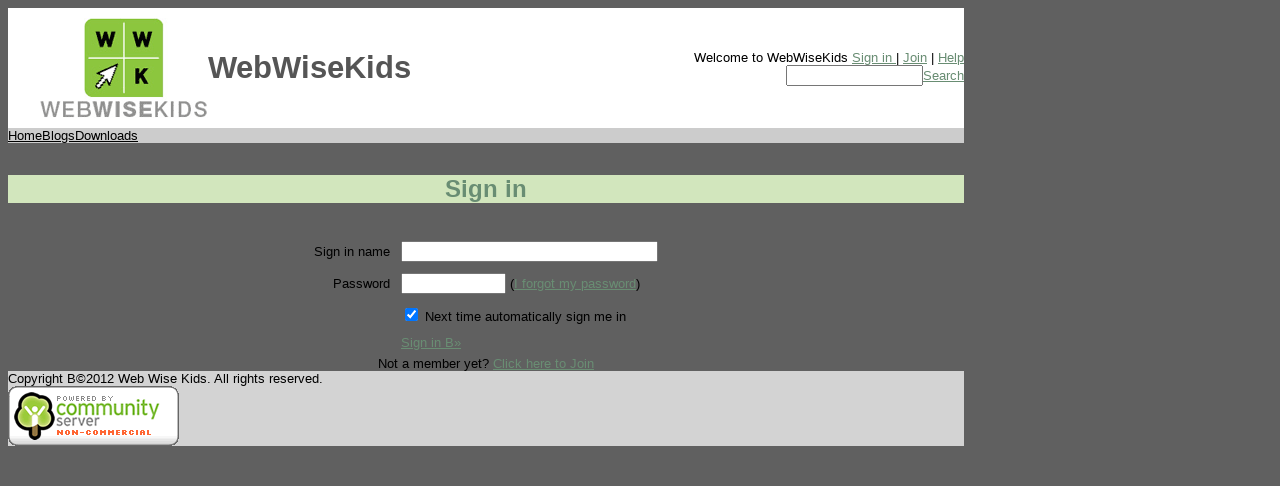

--- FILE ---
content_type: text/html; charset=UTF-8
request_url: https://www.webwisekids.org/wired_community/login.aspx_ReturnUrl__2fcommunity_2fblogs_2fwebwisekids_2farchive_2ftags_2fdigital_2bcitizenship_2fdefault.html
body_size: 2680
content:
<!DOCTYPE html PUBLIC "-//W3C//DTD XHTML 1.0 Transitional//EN" "http://www.w3.org/TR/xhtml1/DTD/xhtml1-transitional.dtd"> 
<html xmlns="http://www.w3.org/1999/xhtml" xml:lang="en" lang="en">
    
        <head id="ctl00_HeaderRegion_ctl00"><script type="text/javascript" src="/static/js/analytics.js?v=1494237132.0" charset="utf-8"></script>


<meta name="GENERATOR" content="CommunityServer 2007 SP2 (Build: 20611.960)"/>
<link rel="shortcut icon" type="image/ico" href="../community/wired_favicon.ico"/>

            <meta http-equiv="Content-Type" content="text/html; charset=UTF-8"/>
	        <style type="text/css"> body { font-size: 84%; } </style>
            <link rel="stylesheet" href="../community/themes/leanandgreen/style/wired_Common.css" type="text/css" media="screen"/>
            <link rel="stylesheet" href="../community/themes/leanandgreen/style/wired_common_print.css" type="text/css" media="print"/>
            <link rel="stylesheet" href="../community/themes/leanandgreen/style/wired_DynamicStyle.aspx.css" type="text/css" media="screen"/>
        <title>
	WebWiseKids
</title></head>
    
	<body>
		<form name="aspnetForm" method="post" action="../wired_community/login.aspx_ReturnUrl_/community/blogs/webwisekids/archive/tags/digital_citizenship/default.html" id="aspnetForm">
<div>
<input type="hidden" name="__VIEWSTATE" id="__VIEWSTATE" value="/[base64]/EbogsMMLpG/D7v2Lnp+vPs="/>
</div>




						
			
				<div id="CommonOuter"><div id="Common">
					<div id="CommonHeader">
						
							<div class="CommonTitleBar">
	                            <div class="CommonTitleBarImage">
	                            <table cellpadding="0" cellspacing="0" border="0">
		                            <tr>
			                            <td class="CommonTitleBarImage">
			                                <a href="../wired_community.html"><img src="../community/themes/leanandgreen/images/common/wired_Logo.gif" alt="" style="border-width:0px;"/></a>
			                            </td>
			                            <td class="CommonTitleBarTitleArea" nowrap="nowrap" width="100%">
				                            <h1 class="CommonTitleBarTitle">WebWiseKids</h1>
				                            <div class="CommonTitleBarDescription"></div>
			                            </td>
			                            <td class="CommonTitleBarSearchArea" nowrap="nowrap">
				                            <div class="CommonUserArea"><div id="welcome">
					                            
        Welcome to WebWiseKids
        <a href="../wired_community/login.aspx_ReturnUrl__2fcommunity_2fblogs_2fwebwisekids_2farchive_2ftags_2fdigital_2bcitizenship_2fdefault.html">Sign in </a>
         | <a href="../wired_community/user/CreateUser_ReturnUrl.html">Join</a>
        | <a href="http://communityserver.org/r.ashx?K">Help</a>
     


				                            </div></div>
				                            <div class="CommonSearch">
				                                
				                                        <table cellpadding="0" cellspacing="0" border="0" align="right"><tr valign="middle"><td nowrap="nowrap">
					                                    <input name="ctl00$bhcr$ctl04$ctl00$TitleBarSearchText" type="text" maxlength="64" size="15" id="ctl00_bhcr_ctl04_ctl00_TitleBarSearchText" onclick="if(this.defaultValue==this.value) this.value='';" onblur="if(this.value=='') this.value=this.defaultValue;" onkeydown="return KeyDownHandlerctl00_bhcr_ctl04_ctl00_TitleBarSearchButton(event);"/>
					                                    
					                                    </td><td>
					                                    <span class="CommonSearchButtonOuter"><a id="ctl00_bhcr_ctl04_ctl00_TitleBarSearchButton" class="CommonSearchButton" href="javascript:__doPostBack('ctl00$bhcr$ctl04$ctl00$TitleBarSearchButton','')">Search</a></span>
					                                    </td></tr></table>
				                                    
				                            </div>
			                            </td>
		                            </tr>
	                            </table>
	                            </div>
                            </div>
                            <div class="CommonTabBar">
                                <script type="text/javascript">
                                // <![CDATA[
                                    function tabOver(e)
                                    {
                                        if (e.className!='CommonSimpleTabStripSelectedTab')
                                            e.className='CommonSimpleTabStripTabHover';
                                    }
                                    function tabOut(e)
                                    {
                                        if (e.className!='CommonSimpleTabStripSelectedTab')
                                            e.className='CommonSimpleTabStripTab';
                                    }
                                // ]]>
                                </script>
                                <div class="CommonTabBarInner"><table cellspacing="0" cellpadding="0" border="0"><tr valign="middle">
                                        
                                        <td class="CommonSimpleTabStripTab" onmouseover="tabOver(this);" onmouseout="tabOut(this);"><a href="../wired_community.html">Home</a></td>
                                    
                                        
                                        <td class="CommonSimpleTabStripTab" onmouseover="tabOver(this);" onmouseout="tabOut(this);"><a href="../wired_community/blogs.html">Blogs</a></td>
                                    
                                        
                                        <td class="CommonSimpleTabStripTab" onmouseover="tabOver(this);" onmouseout="tabOut(this);"><a href="../wired_community/files.html">Downloads</a></td>
                                    </tr></table></div>
                            </div>
						
					</div>

					<div id="CommonBody">
						<table cellspacing="0" cellpadding="0" border="0" width="100%" id="CommonBodyTable">
							<tr>
								<td valign="top" id="CommonLeftColumn"></td>
								
								<td valign="top" width="100%" id="CommonBodyColumn"><table cellpadding="0" cellspacing="0" border="0" style="table-layout: fixed;" width="100%"><tr><td>
									

        <div align="center">
        <div class="CommonMessageArea">
	        <h4 class="CommonMessageTitle">Sign in</h4>
	        <div class="CommonMessageContent">
		        <div class="CommonFormArea">
		        <table cellspacing="1" border="0" cellpadding="5">
			        <tr>
				        <td align="right" class="CommonFormFieldName">
					        <label id="ctl00_bcr_ctl00_ctl03_ctl01_ctl00" for="ctl00_bcr_ctl00_ctl03_username">Sign in name</label>
				        </td>
				        <td class="CommonFormField">
					        <input name="ctl00$bcr$ctl00$ctl03$username" type="text" maxlength="64" size="30" id="ctl00_bcr_ctl00_ctl03_username" class="CommonTextBig" onkeydown="return KeyDownHandlerctl00_bcr_ctl00_ctl03_loginButton(event);"/>
				        </td>
			        </tr>
			        <tr>
				        <td align="right" class="CommonFormFieldName">
					        <label id="ctl00_bcr_ctl00_ctl03_ctl02_ctl00" for="ctl00_bcr_ctl00_ctl03_password">Password</label>
				        </td>
				        <td class="CommonFormField">
					        <input name="ctl00$bcr$ctl00$ctl03$password" type="password" maxlength="64" size="11" id="ctl00_bcr_ctl00_ctl03_password" class="CommonTextBig" onkeydown="return KeyDownHandlerctl00_bcr_ctl00_ctl03_loginButton(event);"/>
					        <span class="txt4">(<a href="../wired_community/user/EmailForgottenPassword.html">I forgot my password</a>)</span>
				        </td>
			        </tr>
			        <tr>
				        <td></td>
				        <td align="left" class="CommonFormField" nowrap="nowrap">
					        <span type="checkbox"><input id="ctl00_bcr_ctl00_ctl03_autoLogin" type="checkbox" name="ctl00$bcr$ctl00$ctl03$autoLogin" checked="checked"/></span> <label>Next time automatically sign me in</label>
				        </td>
			        </tr>
			        <tr>
				        <td></td>
				        <td align="left" class="CommonFormField" nowrap="nowrap">
					        <a id="ctl00_bcr_ctl00_ctl03_loginButton" class="CommonTextButtonBig" href="javascript:__doPostBack('ctl00$bcr$ctl00$ctl03$loginButton','')">Sign in В»</a>
				        </td>
			        </tr>
		        </table>
		        </div>
	        </div>
	        Not a member yet?
		    <a href="../wired_community/user/CreateUser_ReturnUrl.html">Click here to Join</a>
        </div>
        </div>
    


								</td></tr></table></td>
								
							    <td valign="top" id="CommonRightColumn"></td>	
							</tr>
						</table>
					</div>
				
					<div id="CommonFooter">
						
						    <div class="Copyright">Copyright В©2012 Web Wise Kids. All rights reserved.</div>
						    
						    
						            <a  target="_blank"><img id="ctl00_BodyFooterRegion_ctl01_ctl02_ctl00" src="../community/utility/wired_PoweredByCS_personal.gif" alt="Powered by Community Server (Non-Commercial Edition), by Telligent Systems " style="border-width:0px;"/></a>
        						

                            
        					
						
					</div>
				</div></div>
		
<script type="text/javascript">
// <![CDATA[
Telligent_Modal.Configure('/community/utility/loading.htm',['CommonModal'],['CommonModalTitle'],['CommonModalClose'],['CommonModalContent'],['CommonModalFooter'],['CommonModalResize'],['CommonModalMask'],100);
// ]]>
</script><script type="text/javascript">
<!--
function KeyDownHandlerctl00_bhcr_ctl04_ctl00_TitleBarSearchButton(event)
{
	if (event.keyCode == 13)
	{
		event.returnValue = false;
		event.cancel = true;
     __doPostBack('ctl00$bhcr$ctl04$ctl00$TitleBarSearchButton','')
   return false;
	}
}

//-->
</script>
<script type="text/javascript">
<!--
function KeyDownHandlerctl00_bcr_ctl00_ctl03_loginButton(event)
{
	if (event.keyCode == 13)
	{
		event.returnValue = false;
		event.cancel = true;
     __doPostBack('ctl00$bcr$ctl00$ctl03$loginButton','')
   return false;
	}
}

//-->
</script>
</form>
		
	<script defer src="https://static.cloudflareinsights.com/beacon.min.js/vcd15cbe7772f49c399c6a5babf22c1241717689176015" integrity="sha512-ZpsOmlRQV6y907TI0dKBHq9Md29nnaEIPlkf84rnaERnq6zvWvPUqr2ft8M1aS28oN72PdrCzSjY4U6VaAw1EQ==" data-cf-beacon='{"version":"2024.11.0","token":"01f4a151cc9445e68474c0f5cda4092c","r":1,"server_timing":{"name":{"cfCacheStatus":true,"cfEdge":true,"cfExtPri":true,"cfL4":true,"cfOrigin":true,"cfSpeedBrain":true},"location_startswith":null}}' crossorigin="anonymous"></script>
</body>
</html>

--- FILE ---
content_type: text/css
request_url: https://www.webwisekids.org/community/themes/leanandgreen/style/wired_DynamicStyle.aspx.css
body_size: 706
content:


body, html
{
    background-color: #606060;
    background-image: none;
}

body, html, .CommonContent
{
    font-family: Tahoma, Arial, Helvetica;
    color: #000000;
}

A:LINK, .CommonSidebarArea A:LINK
{
    color: #698D73;
}

A:ACTIVE, .CommonSidebarArea A:ACTIVE
{
    color: #698D73;
}

A:VISITED, .CommonSidebarArea A:VISITED
{
    color: #88AA88;
}

SELECT, TEXTAREA, INPUT, BUTTON
{
    font-family: Tahoma, Arial, Helvetica;
}

#CommonLeftColumn, #CommonRightColumn
{
    background-color: #EFF7E0;
    background-image: none;
}

#Common
{
    border-top-color: #BBDE79;
}

.CommonTitleBar
{
    background-image: none;
    background-color: #FFFFFF;
}

.CommonTitle, .CommonProfileTitle, .CommonTitle A:LINK, .CommonTitle A:ACTIVE, .CommonTitle A:VISITED, .CommonTitle A:HOVER, .ForumThreadPostTitle
{
    font-family: Tahoma, Arial, Helvetica;
    color: #91723F;
}

.CommonTitle, .CommonProfileTitle, .CommonModalTitle, .CommonModalTitle, .JoinTitle, .CommonMessageTitle
{
    font-size: 180%;
}

.CommonModalTitle, .CommonModalTitle, .JoinTitle, .CommonMessageTitle
{
    font-family: Tahoma, Arial, Helvetica;
    background-color: #D2E6BD;
    color: #698D73;
}

.CommonTitleBarTitle
{
    font-size: 230%;
}

.CommonTitleBarTitle, .CommonTitleBarTitle A:LINK, .CommonTitleBarTitle A:VISITED, .CommonTitleBarTitle A:ACTIVE, .CommonTitleBarDescription
{
    font-family: Tahoma, Arial, Helvetica;
    color: #555555;
}

.CommonSubTitle, .CommonHeader, .CommonFormTitle
{
    font-family: Tahoma, Arial, Helvetica;
    color: #999999;
}

.CommonSidebarHeader, .CommonSidebarTopRound div
{
    background-color: #D2E6BD;
    color: #698D73;
}

.CommonSidebarContent, .CommonSidebarFooter
{
    border-color: #D2E6BD;
}

.CommonSidebarHeader A:LINK, .CommonSidebarHeader A:VISITED, .CommonSidebarHeader A:ACTIVE, .CommonSidebarHeader A:HOVER
{
    color: #698D73;
}

.CommonListHeaderLeftMost, .CommonListHeader
{
}

.CommonListTitle, .CommonListTitle A:LINK, .CommonListTitle A:VISITED, .CommonListTitle A:ACTIVE, .CommonListTitle A:HOVER, .CommonInlineMessageTitle, 
.ForumPostHeader, .FileFileTitle, .FileCommentsTitle, .CommonInlineMessageTitle A:LINK, .CommonInlineMessageTitle A:VISITED, .CommonInlineMessageTitle A:ACTIVE, 
.CommonInlineMessageTitle A:HOVER
{
    font-family: Tahoma, Arial, Helvetica;
    background-color: #D2E6BD;
    color: #698D73;
}

.CommonTag1 a:link, .CommonTag1 a:visited, .CommonTag1 a:active
{
    color: #14381E;
}

.CommonTag2 a:link, .CommonTag2 a:visited, .CommonTag2 a:active
{
    color: #25492F;
}

.CommonTag3 a:link, .CommonTag3 a:visited, .CommonTag3 a:active
{
    color: #365A40;
}

.CommonTag4 a:link, .CommonTag4 a:visited, .CommonTag4 a:active
{
    color: #476B51;
}

.CommonTag5 a:link, .CommonTag5 a:visited, .CommonTag5 a:active
{
    color: #587C62;
}

.CommonTag6 a:link, .CommonTag6 a:visited, .CommonTag6 a:active
{
    color: #698D73;
}

A.ForumGroupNameRead, .ForumGroupNameRead:LINK, .ForumGroupNameRead:VISITED, A.ForumNameRead, .ForumNameRead:LINK, .ForumNameRead:VISITED
{
    color: #88AA88;
}

A.ForumGroupNameUnRead, .ForumGroupNameUnRead:LINK, .ForumGroupNameUnRead:VISITED, A.ForumNameUnRead, .ForumNameUnRead:LINK, .ForumNameUnRead:VISITED
{
    color: #698D73;
}

.CommonContextMenuItemHover, .FileFolderTreeNodeSelected, .FileFolderTreeNodeHover, .ForumPostTreeNodeSelected, .ForumPostTreeNodeHover
{
    background-color: #DBEFC6;
}

.CommonTabBar
{
    background-image: url(http://wired.webwisekids.org/community/themes/leanandgreen/images/common/top_group_bg.gif);
    background-color: #CCCCCC;
}

.CommonSimpleTabStripSelectedTab, .CommonSimpleTabStripTabHover
{
    background-image: url(http://wired.webwisekids.org/community/themes/leanandgreen/images/common/top_item_selected_bg.gif);
    background-color: #CCCCCC;
}

.CommonSimpleTabStripTab, .CommonSimpleTabStripTab A:LINK, .CommonSimpleTabStripTab A:VISITED, .CommonSimpleTabStripTab A:ACTIVE, .CommonSimpleTabStripTab A:HOVER,
.CommonSimpleTabStripTabHover, .CommonSimpleTabStripTabHover A:LINK, .CommonSimpleTabStripTabHover A:VISITED, .CommonSimpleTabStripTabHover A:ACTIVE, .CommonSimpleTabStripTabHover A:HOVER,
.CommonSimpleTabStripSelectedTab, .CommonSimpleTabStripSelectedTab A:LINK, .CommonSimpleTabStripSelectedTab A:VISITED, .CommonSimpleTabStripSelectedTab A:ACTIVE, .CommonSimpleTabStripSelectedTab A:HOVER
{
    color: #000000;
}

.CommonSimpleTabStripTab, .CommonSimpleTabStripTabHover, .CommonSimpleTabStripSelectedTab, .CommonTabBarInner
{
    border-color: #999999;
}

#CommonFooter
{
    background-image: none;
    background-color: #D3D3D3;
}

.CommonSidebarHeader, .CommonSidebarContent, .CommonSidebarFooter
{
    width: 174px;
}

#CommonOuter
{
    width: 956px;
}

.CommonTitleBar, .CommonTitleBarImage
{
    height: 120px;
}




--- FILE ---
content_type: text/css
request_url: https://www.webwisekids.org/community/themes/leanandgreen/style/wired_common_print.css
body_size: 4931
content:
/*
Generics
*/

BODY
{
	margin: 0px;
	padding: 0px;
	color: #000000;
}

#Common
{
	margin-top: 0px;
}

#CommonHeader
{
	width: 100%;
	overflow: hidden; 
	border-style: solid;
	border-width: 0px;
	border-bottom-width: 3px;
	border-color: #000000;
}

#CommonLeftColumn
{
	display: none;
}

#CommonRightColumn
{
	display: none;
}

A:LINK
{
	color: #000000;
	
}

A:ACTIVE
{
	color: #000000;
}

A:VISITED
{
	color: #000000;
	
}

A:HOVER
{
	text-decoration: underline;
}

SELECT
{
    font-size: 90%;
}

TEXTAREA
{
    font-size: 90%;
}

INPUT
{
    font-size: 90%;
}

BUTTON
{
    font-size: 90%;
}

TABLE
{
    empty-cells: show;
}

/*
Common Styles
*/

.CommonJumpArea
{
	font-size: 90%;
	padding: 4px;
	padding-left: 0px;
	padding-right: 0px;
	font-weight: bold;
}

.CommonFeedArea
{
	font-size: 90%;
	padding: 4px;
	padding-left: 0px;
	padding-right: 0px;
	font-weight: bold;
}

.CommonPagingArea
{
	font-size: 90%;
	padding: 4px;
	margin-left: 3px;
	margin-right: 3px;
	font-weight: bold;
}

.CommonSortArea
{
	font-size: 90%;
	padding: 4px;
	margin-left: 3px;
	margin-right: 3px;
	font-weight: bold;
	margin-right: 40px;
}

.CommonBreadCrumbArea
{
	display: none;
}

.CommonBreadCrumbArea A:LINK
{
	
	color: #000000;
}

.CommonBreadCrumbArea A:VISITED
{
	
	color: #000000;
}

.CommonFilterArea
{
	font-size: 90%;
	padding: 4px;
	margin-left: 3px;
	margin-right: 3px;
	font-weight: bold;
	margin-right: 40px;
}

.CommonPagingArea A:LINK
{
	
	color: #000000;
}

.CommonPagingArea A:VISITED
{
	
	color: #000000;
}

.CommonSearchResults
{
	font-size: 80%;
	color: #000000;
	font-weight: bold;
	padding: 8px;
}

/* 
Tree Form Element
*/

.CommonTreeFormArea
{
	
	
	
	padding: 2px;
	width: 350px;
	height: 175px;
	overflow: auto;
	margin: 4px;
	margin-left: 2px;
}

.CommonTreeFormTree
{
	padding: 0px;
}

.CommonTreeFormNode
{
	cursor: pointer;
	font-size: 90%;
}

.CommonTreeFormNodeSelected
{
	padding: 1px;
	font-weight: bold;
	
	
	
	
	cursor: pointer;
	font-size: 90%;
}

.CommonTreeFormNodeHover
{
	cursor: pointer;
	font-size: 90%;
}

/* 
Title Bar Styles
*/

.CommonTitleBar
{
	padding-top: 10px;
	padding-bottom: 10px;
	margin-left: 0px;
	margin-right: 20px;
}

.CommonTitleBarTitleArea
{
	color: #000000;
}

.CommonTitleBarSearchArea
{
	display: none;
}

.CommonTitleBarImage
{
}

.CommonTitleBarTitle
{
	height: 50px;
	padding: 0px 0px 0px 10px;
	padding-top: 0px;
	font-size: 220%;
	color: #000000;
	margin: 0px;
	margin-bottom: -5px;
	font-weight: bolder;
}

.CommonTitleBarTitle A:LINK
{
	color: #000000;
	text-decoration: none;
}

.CommonTitleBarTitle A:VISITED
{
	color: #000000;
	text-decoration: none;
}

.CommonTitleBarTitle A:ACTIVE
{
	color: #000000;
	text-decoration: none;
}

.CommonTitleBarDescription
{
	position: relative;
	top: -10px;
	padding: 0px 0px 0px 12px;
	color: #000000;
	margin: 0px;	
	margin-bottom: -14px;
}


/*
User Area
*/

.CommonUserArea
{
	padding-top: 4px;
	color: #000000;
	font-size: 80%;
	font-weight: normal;
}

.CommonUserArea A:LINK
{
	font-weight: bold;
	color: #000000;
	
	font-size: 80%;
}

.CommonUserArea A:VISITED
{
	font-weight: bold;
	color: #000000;
	
	font-size: 80%;
}

.CommonUserArea A:ACTIVE
{
	font-weight: bold;
	color: #000000;
	
	font-size: 80%;
}

.CommonUserArea A:HOVER
{
	text-decoration: underline;
}

/*
Form Styles
*/

.CommonFormArea
{
}

.CommonFormTitle
{
	color: #000000;
	font-size: 140%;
	font-weight: bold;
	padding: 4px;
	padding-left: 0px;
	margin: 0px;
}

.CommonFormDescription
{
	padding: 2px;
	padding-left: 0px;
	padding-bottom: 8px;
	padding-top: 8px;
}

TD.CommonFormFieldName
{
	color: #000000;
	padding: 2px;
	padding-right: 8px;
	font-weight: bold;
}

DIV.CommonFormFieldName
{
	color: #000000;
	padding: 2px;
	padding-top: 8px;
	font-weight: bold;
}

TD.CommonFormFieldDescription
{
	color: #000000;
	padding: 2px;
	font-size: 90%;
	font-weight: normal;
}

DIV.CommonFormFieldDescription
{
	color: #000000;
	padding: 2px;
	font-size: 90%;
	font-weight: normal;
}

TD.CommonFormField
{
	color: #000000;
	padding: 2px;
}

DIV.CommonFormField
{
	color: #000000;
	padding: 2px;
}

.CommonFormActionButtons
{
	color: #000000;
	padding: 2px;
	text-align: right;
}


/*
Message Styles
*/

.CommonMessageArea
{
	width: 50%;
	margin-top: 64px;
	margin-bottom: 64px;
	
}

.CommonMessageTitle
{
	text-align: left;
	font-size: 140%;
	font-weight: bold;
	
	color: #000000;
	padding: 2px;
	padding-left: 8px;
	margin: 0px;
	
	
	
}

.CommonMessageContent
{
	font-size: 100%;
	color: #000000;
	padding: 8px;
	padding-bottom: 16px;
	text-align: left;
	
	
	
}

.CommonInlineMessageArea
{
	margin-top: 4px;
	margin-bottom: 4px;
	
	
	
	
	
	
}

.CommonInlineMessageTitle
{
	text-align: left;
	font-size: 100%;
	font-weight: bold;
	
	color: #000000;
	padding: 2px;
	padding-left: 8px;
	margin: 0px;
	
	
	
	
}

.CommonInlineMessageArea A:LINK, .CommonInlineMessageArea A:VISITED, .CommonInlineMessageArea A:ACTIVE, .CommonInlineMessageArea A:HOVER
{
	color: #000000;
}

.CommonInlineMessageContent
{
	font-size: 80%;
	color: #000000;
	padding: 8px;
	text-align: left;
}

.CommonInlineTidbit
{
	
	display: inline-table;
	display: -moz-inline-box;
	display: inline-block;
	padding: 4px;
	margin: 1px;
	
	
	padding-left: 22px;
	margin-left: 40px;
}

.CommonInlineTidbit, .CommonInlineTidbit A
{
	text-align: left;
	font-size: 80%;
	font-weight: bold;
	color: #000000;
}

.CommonInlineTidbit A
{
	color: #000000;
}

.CommonMessageSuccess
{
	padding: 8px;
	font-size: 100%;
	color: #000000;
	font-weight: bold;
	
	
	
	
	margin-top: 8px;
	margin-bottom: 8px;
}

.CommonSmallMessageSuccess
{
	padding: 2px;
	font-size: 80%;
	font-weight: bold;
	color: #000000;
}

.CommonMessageError
{
	margin-top: 8px;
	margin-bottom: 8px;
	padding: 4px;
	font-size: 100%;
	color: #000000;
	font-weight: bold;
	
	
	
	
}

.CommonSmallMessageError
{
	padding: 2px;
	font-size: 80%;
	font-weight: bold;
	color: #000000;
}

/*
Content
*/

.CommonContentArea
{
	padding-top: 16px;
}

.CommonFreeTextContent
{
	line-height: 20px;
	padding-left: 15px;
}

.CommonTitle, .CommonProfileTitle
{
	color: #000000;
	font-size: 180%;
	font-weight: bold;
	padding: 15px 0px 15px 0px;
	margin: 0px;
}

.CommonTitle A:LINK, .CommonTitle A:ACTIVE, .CommonTitle A:VISITED, .CommonTitle A:HOVER
{
    color: #000000;
}

.CommonSubTitle
{
	color: #000000;
	font-size: 140%;
	font-weight: bold;
	padding: 4px;
	padding-left: 0px;
	margin: 0px;
}

.CommonHeader
{
	color: #000000;
	font-size: 130%;
	font-weight: bold;
	padding: 0px;
	margin: 0px;
	margin-top: 8px;
}

.CommonContent
{
	font-size: 100%;
}

.CommonGroupedContentArea
{
	padding-bottom: 8px;
	margin-bottom: 16px;
	
	
	
	
}

.CommonFloatArea
{
	float: left;
	width: 126px;
	margin: 8px;
	margin-left: 0px;
	padding: 8px;
	padding-top: 0px;
}

UL.CommonFloatList
{
	margin: 0px;
	padding: 0px;
	list-style-type: none;
}

UL.CommonFloatList LI
{
	margin-bottom: 8px;
	clear: both;
}

.CommonNonFloatArea
{
	margin-left: 150px;
}


.CommonSidebar
{
	padding: 0px;
	margin-left: 10px;
	margin-right: 10px;
}

.CommonSidebarContentItem
{
	margin-bottom: 5px;
	display: list-item;
	list-style-type: square;	
	margin-left: 16px;
	color: #000000;
}

.CommonSidebarArea
{
	width: 192px;
	margin: 22px 0px 0px 0px;
	overflow: hidden;
}

.CommonSidebarArea A:LINK
{
	color: #000000;
}

.CommonSidebarArea A:ACTIVE
{
	color: #000000;
}

.CommonSidebarArea A:VISITED
{
	color: #000000;
}

.CommonSidebarArea A:HOVER
{
	color: #000000;
}

.CommonSidebarContent A:LINK
{
	color: #000000;
}

.CommonSidebarContent A:ACTIVE
{
	color: #000000;
}

.CommonSidebarContent A:VISITED
{
	color: #000000;
}

.CommonSidebarContent A:HOVER
{
	color: #000000;
}

.CommonListTitle A, .CommonListTitle A:VISITED, .CommonListTitle A:ACTIVE, .CommonListTitle A:HOVER
{
	color: #000000;
}

.CommonSidebarHeader
{
	text-align: left;
	font-size: 100%;
	
	color: #000000;
	padding: 2px;
	padding-left: 8px;
	margin: 0px;
	
	
	
}

.CommonSidebarContent
{
	font-size: 80%;
	color: #000000;
	padding: 8px;
	padding-bottom: 5px;
	
	
	
	
	width: 174px;
	overflow: hidden;
}


UL.CommonSidebarList
{
	margin: 0px;
	padding: 0px;
}

UL.CommonSidebarList LI
{
	margin-bottom: 5px;
	list-style-type: square;	
	margin-left: 16px;
	color: #000000;
}

.CommonDescription
{
	font-size: 90%;
	color: #000000;
	padding: 0px 0px 8px 0px;
	margin-top: -5px;
	margin-bottom: 15px;
}

.CommonSidebarImage
{
	margin-top: 4px;
	margin-bottom: 4px;
	padding: 3px;
	
	
	
	
	text-align: center;
}
UL.CommonSidebarImageList
{
	margin: 0px;
	padding: 0px;
	list-style-type: none;
}
#welcome
{
	color: #000000;
	font-size: 10px;
	margin-right: 5px;
	margin-top: -5px;
	padding-bottom: 10px;
}

#welcome A, #welcome A:VISITED, #welcome A:ACTIVE, #welcome A:HOVER
{
	font-size: 10px;
	color: #000000;
	
}


/*
Text Button
*/

.CommonTextButton
{
	display: none;
}

.CommonTextButtonHighlight
{
	display: none;
}

.CommonImageTextButton
{
	display: none;
}

.CommonImageTextButtonHighlight
{
	display: none;
}

.CommonButtonInnerContentDown
{
	display: none;
}

.CommonButtonInnerContentRight
{
	display: none;
}

/*
Options Styles
*/

.CommonOptionsListArea
{
	
	padding: 4px;
	padding-top: 6px;
	padding-bottom: 6px;
	margin: 0px;
	margin-bottom: 6px;
	
	
	
	
	
}

.CommonOptionsListTitle
{
	font-size: 8pt;
	font-weight: normal;
	color: #000000;
	margin: 0px;
	margin-bottom: 4px;
	padding: 0px;
}

.CommonOptionsListItem
{
	font-size: 8pt;
}

/*
Advertisements
*/

.CommonStandardTopAdArea
{
	text-align: center;
	padding: 4px;
	margin: 0px;
	margin-bottom: 4px;
	
	
	
	
}

.CommonStandardTopAdArea IFRAME
{
	margin-left: auto;
	margin-right: auto;
}

.CommonStandardBottomAdArea
{
	text-align: center;
	padding: 4px;
	
	
	
	
	margin: 0px;
	margin-top: 4px;
}

.CommonStandardBottomAdArea IFRAME
{
	
	
	
	margin-left: auto;
	margin-right: auto;
}

/*
List 
*/

.CommonListArea
{
	padding-bottom: 8px;
	padding-top: 8px;
}

.CommonListTitle
{
	padding: 4px;
	padding-left: 8px;
	
	
	
	
	color: #000000;
	font-size: 90%;
	font-weight: bold;
	margin: 0px;
}

.CommonListHeaderLeftMost
{
	text-align: center;
	padding: 4px;
	
	
	
	
	color: #000000;
	font-size: 80%;
	font-weight: bold;
}

.CommonListHeader
{
	text-align: center;
	padding: 4px;
	
	
	
	
	
	color: #000000;
	font-size: 80%;
	font-weight: bold;
}

.CommonListCellLeftMost
{
	padding: 4px;
	
	
	
	
	color: #000000;
	font-size: 80%;
}

.CommonListCell
{
	padding: 4px;
	
	
	
	
	
	color: #000000;
	font-size: 80%;
	text-align: left;
}


/* 
Simple Tab Strip Styles 
*/

.CommonSimpleTabStripTab 
{
	color: #000000; 
	font-size:11px; 
	cursor:pointer;
	
	
	
	padding-left: 12px;
	padding-right: 12px;
	height: 30px;
}

.CommonSimpleTabStripTab A:LINK, .CommonSimpleTabStripTab A:VISITED, .CommonSimpleTabStripTab A:ACTIVE
{
	color: #000000;
	text-decoration: none;
}

.CommonSimpleTabStripTab A:HOVER
{
	color: #000000;
	text-decoration: underline;
}

.CommonSimpleTabStripTabHover
{
	font-size:11px; 
	color: #000000;
	cursor:default;
	
	
	cursor:pointer;
	
	
	padding-left: 12px;
	padding-right: 12px;
	height: 30px;
}

.CommonSimpleTabStripTabHover A:LINK, .CommonSimpleTabStripTabHover A:VISITED, .CommonSimpleTabStripTabHover A:ACTIVE
{
	color: #000000;
	text-decoration: none;
}

.CommonSimpleTabStripTabHover A:HOVER
{
	color: #000000;
	text-decoration: underline;
}

.CommonSimpleTabStripSelectedTab
{
	font-size:11px; 
	font-weight: bold;
	color: #000000;
	cursor:default;
	
	
	cursor:pointer;
	
	
	padding-left: 12px;
	padding-right: 12px;
	height: 30px;
}

.CommonSimpleTabStripSelectedTab A:LINK, .CommonSimpleTabStripSelectedTab A:VISITED, .CommonSimpleTabStripSelectedTab A:ACTIVE
{
	color: #000000;
	text-decoration: none;
}

.CommonSimpleTabStripSelectedTab A:HOVER
{
	color: #000000;
	text-decoration: underline;
}

/* 
Tab Strip Styles 
*/

.CommonTabBar
{
	clear: both;
	display: none;
}

.CommonTopGroup
{
}

.CommonLevel2Group
{
	 
	
}

.CommonTopLevelTab 
{
  padding-top: 3px;
  color: #000000; 
  font-family: Tahoma, Arial, Helvetica; 
  font-size:11px; 
  cursor:pointer;
  
  
  
}

.CommonTopLevelTab A:LINK, .CommonTopLevelTab A:VISITED, .CommonTopLevelTab A:ACTIVE
{
	color: #000000;
	display:block;
	text-decoration: none;
}

.CommonTopLevelTab A:HOVER
{
	color: #000000;
	display: block;
	text-decoration: underline;
}

.CommonTopLevelTabHover 
{
  padding-top: 3px;
  position: relative;
  color: #000000; 
  font-family: Tahoma, Arial, Helvetica; 
  font-size:11px; 
  cursor:pointer;
  
  
}

.CommonTopLevelTabHover A:LINK, .CommonTopLevelTabHover A:VISITED, .CommonTopLevelTabHover A:ACTIVE
{
	color: #000000;
	display:block;
	text-decoration: none;
}

.CommonTopLevelTabHover A:HOVER
{
	color: #000000;
	display: block;
	text-decoration: underline;
}

.CommonSelectedTopLevelTab
{
  padding-top: 3px;
  font-family: Tahoma, Arial, Helvetica; 
  font-size:11px; 
  font-weight: bold;
  color: #000000;
  cursor:default;
  position:relative;
  
  
  cursor:pointer;
  
  
  
}

.CommonSelectedTopLevelTab A:LINK, .CommonSelectedTopLevelTab A:VISITED, .CommonSelectedTopLevelTab A:ACTIVE
{
	color: #000000;
	display:block;
	text-decoration: none;
}

.CommonSelectedTopLevelTab A:HOVER
{
	color: #000000;
	display:block;
	text-decoration: underline;
}

.CommonLevel2Tab 
{
  font-family: Tahoma, Arial, Helvetica; 
  font-size:11px; 
  cursor:default;
}

.CommonLevel2TabHover 
{
  font-family: Tahoma, Arial, Helvetica; 
  font-size:11px; 
  text-decoration:underline;
  cursor:pointer;
}

.CommonSelectedLevel2Tab 
{
  
  font-family: Tahoma, Arial, Helvetica; 
  font-size:11px; 
  
  
    
  cursor:pointer;
}

/*
Search Results
*/

.CommonSearchResultArea
{
	
	
	
	
	margin: 8px;
	margin-bottom: 8px;
	margin-left: 0px;
}

.CommonSearchResult
{
	color: #000000;
	font-size: 100%;
	line-height: 20px;
}

.CommonSearchResultName
{
	color: #000000;
	font-size: 150%;
	font-weight: normal;
	padding: 4px;
	padding-left: 0px;
	margin: 0px;
}

.CommonSearchResultDetails
{
	margin-top: 10px;
	margin-bottom: 10px;
	color: #000000;
	font-size: 80%;
}

.CommonSearchStatistics
{
	font-size: 80%;
	margin-top: 8px;
	margin-bottom: 16px;
}

UL.CommonSearchResultList
{
	margin: 0px;
	padding: 0px;
	list-style-type: none;
}

/*
Validation Styles
*/

.CommonValidationWarning
{
	font-size: 100%;
	color: #000000;
	font-weight: bold;
	padding: 2px;
}

/*
Popup Area
*/

.CommonPopupArea
{
	padding: 8px;
	
	
	
	
}

/***** CA ************/

.CATopGroup
{
  z-index:99;
  position:relative;
}

.CADefaultTab 
{
  color: #000000; 
  
  font-family: Tahoma, Arial, Helvetica; 
  font-size:11px; 
  cursor:default;
}

.CADefaultTabHover 
{
  color: #000000; 
  
  font-family: Tahoma, Arial, Helvetica; 
  font-size:11px; 
  cursor:default;
}

.CASelectedTab 
{
  color: #000000; 
  
  font-family: Tahoma, Arial, Helvetica; 
  font-size:11px; 
  cursor:default;
}

.CADisabledTab 
{
  color: #000000; 
  
  font-family: Tahoma, Arial, Helvetica; 
  font-size:px; 
  font-weight: bold;
  cursor:default;
}

.CAMultiPage
{
  
  
  width:100%;
  position:relative;
  padding:10px;
  top:-3px;
  left:1px;
  z-index:98;
}

.CAMultiPageModal
{
  
  
  height:350px;
  position:relative;
  padding:20px;
  top:-3px;
  left:1px;
  z-index:98;
}
.PageViewModalPanel
{
	height:290px;
	overflow-y:scroll;
	padding-right:2px;
}

.CAPageContent
{
  font-family: Tahoma, Arial, Helvetica; 
}

/*
ContentParts
*/

.CommonContentPartBorderOff
{
	padding: 1px;
}

.CommonContentPartBorderOn
{
	
	
	
	
}

.CommonInlineEditOn
{
	
	
	
	
}

.CommonInlineEditOff
{
	padding: 0px;
}

/*
Copyright
*/
.Copyright
{
	margin-top: 10px;
	margin-left: 13px;
	margin-right: 13px;
	font-size: 11px;
	text-align: right;
}

/*
Context Menu Styles
*/

.CommonContextMenuGroup
{
	
	 
}

.CommonContextMenuItem
{
	 
	font-size:90%; 
	 
	cursor:pointer;
}

.CommonContextMenuItemHover
{
	 
	color: #000000; 
	font-size:90%; 
	 
	cursor:pointer;
}

.CommonContextMenuItemExpanded
{
	 
	color: #000000; 
	font-size:90%; 
	 
	cursor:pointer;	
}

.CommonContextMenuSeperatorItem
{
	 
	height: 1px;
	
	
	
	cursor:pointer;
}

/* Modal Styles */

#popupMask 
{
	position: absolute;
	z-index: 200;
	top: 0px;
	left: 0px;
	width: 100%;
	height: 100%;
	opacity: .4;
	filter: alpha(opacity=40);
	/* this hack is so it works in IE
	 * I find setting the color in the css gives me more flexibility 
	 * than the PNG solution.
	 */
	
	
	/* this hack is for opera support
	 * you can uncomment the background-image if you don't care about opera.
	 * this gives you the flexibility to use any bg color that you want, instead of the png
	 */
	 // For browsers Moz, Opera, etc.
	
	
	display:none;
}

#popupContainer 
{
	position: absolute;
	z-index: 201;
	top: 0px;
	left: 0px;
	display:none;
	padding: 0px;
}

#popupInner 
{
	
	
	
	
	
	
	
	
}

#popupFrame 
{
	margin: 0px;
	width: 100%;
	height: 100%;
	position: relative;
	z-index: 202;
}

#popupTitleBar 
{
	
	color: #000000;
	font-weight: bold;
	height: 1.3em;
	padding: 5px;
	padding-bottom: 7px;
	
	
	
	
	position: relative;
	z-index: 203;
}

#popupTitle 
{
	float:left;
	font-size: 1.1em;
	color: #000000;
}

#popupControls 
{
	float: right;
	cursor: pointer;
	cursor: pointer;
}

/*
Rating Styles
*/

.CommonRateControlReadOnly
{
	display: inline-table;
	display: -moz-inline-box;
	display: inline-block;
	
	
	
	
	padding: 1px;
	white-space: nowrap;
}

.CommonRateControl
{
	display: inline-table;
	display: -moz-inline-box;
	display: inline-block;
	
	
	
	
	cursor: pointer;
	padding: 1px;
	white-space: nowrap;
}

.CommonRateControlActive
{
	display: inline-table;
	display: -moz-inline-box;
	display: inline-block;
	
	
	
	
	cursor: pointer;
	padding: 1px;
	white-space: nowrap;
}

/*
Video styles
*/

.CommonVideoArea
{
	width: 350px;
	
	
	
	
	margin: 16px;
	margin-right: auto;
	margin-left: auto;
}

.CommonVideoContent
{
	padding: 6px;
}

.CommonVideoControlArea
{
	
	padding: 6px;
	
	
	
	
}

.CommonVideoDuration
{
	display: inline-table;
	display: -moz-inline-box;
	display: inline-block;
	color: #000000;
	font-size: 80%;
	padding: 2px;
}

.CommonVideoPlayButton
{
	display: inline-table;
	display: -moz-inline-box;
	display: inline-block;
	
	
	width: 18px;
	height: 16px;
}

.CommonVideoPauseButton
{
	display: inline-table;
	display: -moz-inline-box;
	display: inline-block;
	
	
	width: 18px;
	height: 16px;
}

.CommonVideoStopButton
{
	display: inline-table;
	display: -moz-inline-box;
	display: inline-block;
	
	
	width: 18px;
	height: 16px;
	margin-left: 4px;
}

.CommonVideoFooterArea
{
	
	
	
	
	
	padding: 6px;
}

.CommonVideoDetails
{
	font-size: 80%;
	color: #000000;
	padding: 2px;
}

.CommonVideoDownloadButton
{
	display: inline-table;
	display: -moz-inline-box;
	display: inline-block;
	margin: 1px;
	padding: 4px;
	
	
	
	
	
	
	color: #000000;
	font-size: 80%;
	font-weight: bold;
}

/*
Content Selector Styles 
*/

.CommonContentSelectorTreeArea
{
	
	height: 330px;
	width: 215px;
	margin: 5px;
	
	
	
	overflow: auto;
}

.CommonContentSelectorItemsArea
{
	margin: 5px;
	margin-bottom: 0px;
	margin-left: 0px;
	
	
	
	
	height: 250px;
	overflow: auto;
	padding: 4px;
}

.CommonContentSelectorOptionsArea
{
	margin: 5px;
	margin-top: 0px;
	margin-left: 0px;
	
	
	
	
	height: 60px;
	overflow: auto;
	padding: 4px;
}

.CommonContentSelectorTree
{
	padding: 0px;
	height: 330px;
	width: 215px;
	overflow: visible;
}

.CommonContentSelectorTreeNode
{
	cursor: pointer;
}

.CommonContentSelectorTreeNodeSelected
{
	font-weight: bold;
	cursor: pointer;
}

.CommonContentSelectorTreeNodeHover
{
	cursor: pointer;
}

.CommonContentSelectorItem
{
	font-size: 90%;
	
	
	
	cursor: pointer;
	padding: 3px;
	width: 79px;
	height: 79px;
	overflow: hidden;
	margin: 6px;
	margin-bottom: 0px;
	text-align: center;
	vertical-align: middle;
}

.CommonContentSelectorItemSelected
{
	font-size: 90%;
	
	
	
	cursor: pointer;
	padding: 1px;
	width: 79px;
	height: 79px;
	overflow: hidden;
	margin: 6px;
	margin-bottom: 0px;
	text-align: center;
	vertical-align: middle;
}

.CommonContentSelectorItem img, .CommonContentSelectorItemSelected img
{
	margin-top: auto;
	margin-bottom: auto;
}

.CommonContentSelectorItemName
{
	font-size: 90%;
	font-weight: normal;
	text-align: center;
	cursor: pointer;
	padding: 2px;
	width: 83px;
	height: 12px;
	overflow: hidden;
	margin: 6px;
	margin-top: 1px;
	margin-bottom: 16px;
}

.CommonContentSelectorItemNameSelected
{
	font-size: 90%;
	font-weight: normal;
	text-align: center;
	
	cursor: pointer;
	padding: 2px;
	width: 83px;
	height: 12px;
	overflow: hidden;
	margin: 6px;
	margin-top: 1px;
	margin-bottom: 16px;
}

.CommonContentSelectorButtonArea
{
	margin: 5px;
	margin-top: 0px;
}

/*
ThreePanelResizeableControl Styles
*/

.CommonResizeArea
{
	width: 8px;
	
	
	
	
	
	
	position: relative;
	cursor: move;
	cursor: col-resize;
}

.CommonCollapseButton
{
	display: inline-table;
	display: -moz-inline-box;
	display: inline-block;
	padding-top: 16px;
	padding-bottom: 16px;
	
	color: #000000;
	
	font-size: 10px;
	font-weight: bold;
	vertical-align: middle;
	
	
	
}

.CommonCollapseButton:LINK, .CommonCollapseButton:VISITED, .CommonCollapseButton:ACTIVE
{
	color: #000000;
	
}

.CommonCollapseButton:HOVER
{
	
	color: #000000;
	
}

p.MsoNormal, li.MsoNormal, div.MsoNormal
{
	margin:0in;margin-bottom:.0001pt;
}

/* Comment Form */

#CommonCommentForm, #CommonContactForm {

	padding: 0;

	font-size: 0.95em;}

#CommonCommentForm h2, #CommonContactForm h2
{
	margin-bottom:0;
}

#CommonCommentForm h3, #CommonContactForm h3{	
font-size: 1.3em;
	margin: 0px 10px 0px 0px;
	padding: 10px 0px 5px;
	font-weight: 600;
	letter-spacing: 0px;}

#CommonCommentForm p, #CommonContactForm p{
	padding: 0em;
	font-size: 0.95em;
}

#CommonCommentForm dl, #CommonContactForm dl {
	margin: 0;
	padding: 0;
}

#CommonCommentForm dt, #CommonContactForm dt {
	padding-top: 5px;
	padding-bottom: 5px;
	padding-right: 0px;
	padding-left: 0px;
	font-size: 1.0em;
	margin: 0px;}
	
#CommonCommentForm dd, #CommonContactForm dd {
	color: #000000;
	margin-left:0;
}

#CommonCommentForm dt em, #CommonContactForm dt em {
	font-size: 0.95em;
}
 
#CommonCommentForm .smallbox, #CommonContactForm .smallbox {
	width: 350px;
	padding: 2px;
	
	
	
	
}

#CommonCommentForm textarea, #CommonContactForm textarea {
	width: 500px;
	height: 150px;
	padding: 2px;
	
	
	
	
	font-size: 1em;
	}

/* Comments */

#comments{
	margin: 0px;
	padding: 0;
}

#comments dl
{
    margin:0;
    padding:0;

}
	
#comments h3{	
font-size: 1.3em;
	margin: 0px 0px 0px 0px;
	padding: 10px 0px 5px;
	font-weight: 600;
	letter-spacing: 0px;
}

#comments dt{
	font-size: 1.1em;
	letter-spacing: 0px;
	font-weight: 600;
    margin-left:0;
	    padding-left:0;

}
#comments dd{
	padding: 0.5em 1em;
	margin-top: 0px;
	margin-right: 0px;
	margin-bottom: 1em;
	margin-left: 0px;
	padding-left:0;
	font-size: 0.9em;
}

#comments dd span{
	font-weight: 600;
	padding-top: 0.5em;
	font-size: 0.9em;
	color: #000000;
}
.comment h4{
	font-size: 1.1em;
	margin: 0px;
	padding: 0px;
	font-weight: 600;
}

/* Help Icon */
.helpicon
{
	
	line-height: normal;
}

.helpicon img
{
	height: 20px;
	width: 16px;
	vertical-align: middle;
}

a.helpicon
{
	
	height: 20px;
	
	
	
}
a.helpicon:hover, a.helpicon:active 
{
	
	
	
	cursor:help;
}

/* BEGIN ComponentArt Date Picker & Popup Calendar */
.calendar_button {  }

.picker
{
  
  
  font-size: 12px;
  font-weight: bold;
  font-family: Tahoma, Arial, Helvetica;
  padding: 2px;
  cursor: pointer;
}

.calendar td { font-size:11px; }

.title { font-weight:bold;  }

.day
{
	width:25px;
	cursor:pointer;
	text-align:center;
	
	
	
}

.dayhover
{
	width:25px;
	cursor:pointer;
	text-align:center;
	text-decoration:underline;
	
	
	
}

.dayheader
{
	width:25px;
	text-align:center;
	
	
	
	font-weight:bold;
	
}

.othermonthday { color: #000000; }

.outofrangeday { visibility:hidden; }

.selectedday
{
	width:25px;
	
	color: #000000;
	
	
	
	font-weight:bold;
}

.calendar
{
	
	
	
	
	
	cursor:default;
}

.month
{
	
	margin-left:5px;
	margin-right:5px;
	margin-bottom:5px;
	margin-top:0px;
}

.nextprev
{
	cursor:pointer;
	height:25px;
	vertical-align:center;
	padding:0px 5px 0px 5px;
}

.selector
{
	width:14px;
	cursor:pointer;
	text-align:left;
	vertical-align:center;
	
}
/* END ComponentArt Date Picker & Popup Calendar */

/* Poll Styles */

.CommonPollMoveUpButton
{
	display: inline-table;
	display: -moz-inline-box;
	display: inline-block;
	margin: 1px;
	
	
	
	
	
	
	color: #000000;
	font-size: 80%;
	font-weight: bold;
	
	
	width: 20px;
	height: 20px;
	line-height: normal;
	
}

.CommonPollMoveUpButton:LINK, .CommonPollMoveUpButton:VISTED, .CommonPollMoveUpButton:ACTIVE
{
	text-decoration: none;
	color: #000000;
}

.CommonPollMoveUpButton:HOVER
{
	text-decoration: none;
	color: #000000;
	
}

.CommonPollMoveDownButton
{
	display: inline-table;
	display: -moz-inline-box;
	display: inline-block;
	margin: 1px;
	
	
	
	
	
	
	color: #000000;
	font-size: 80%;
	font-weight: bold;
	
	
	width: 20px;
	height: 20px;
	line-height: normal;
	
}

.CommonPollMoveDownButton:LINK, .CommonPollMoveDownButton:VISTED, .CommonPollMoveDownButton:ACTIVE
{
	text-decoration: none;
	color: #000000;
}

.CommonPollMoveDownButton:HOVER
{
	text-decoration: none;
	color: #000000;
	
}

.CommonPollDeleteButton
{
	display: inline-table;
	display: -moz-inline-box;
	display: inline-block;
	margin: 1px;
	
	
	
	
	
	
	color: #000000;
	font-size: 80%;
	font-weight: bold;
	
	
	width: 20px;
	height: 20px;
	line-height: normal;
	
}

.CommonPollDeleteButton:LINK, .CommonPollDeleteButton:VISTED, .CommonPollDeleteButton:ACTIVE
{
	text-decoration: none;
	color: #000000;
}

.CommonPollDeleteButton:HOVER
{
	text-decoration: none;
	color: #000000;
	
}

ol.CommonPollAnswerList
{
	margin: 0px;
	padding: 0px;
}

ol.CommonPollAnswerList li
{
	margin-left: 24px;
}

/* rendered poll styles */

.CommonPollArea
{
	width: 375px;
	
	
	
	
	margin-left: auto;
	margin-right: auto;
}

.CommonPollQuestion
{
	
	
	
	
	
	padding: 4px;
	color: #000000;
	margin: 0px;
	font-size: 105%;
}

.CommonPollContent
{
	padding: 4px;
}

.CommonPollDescription
{
}

.CommonPollSwitchedContent
{
	width: 275px;
	margin-left: auto;
	margin-right: auto;
	margin-top: 6px;
	margin-bottom: 6px;
}

ul.CommonPollAnswerList
{
	list-style-type: none;
	margin: 0px;
	padding: 0px;
}

ul.CommonPollAnswerList li
{
	padding: 0px;
	margin: 6px;
	margin-left: 0px;
	margin-right: 0px;
}

.CommonPollAnswer
{
	padding: 2px;
}

.CommonPollUserVote
{
	color: #000000;
}

.CommonPollFooter
{
	padding: 2px;
	
	
	
	
	
	font-size: 80%;
}

ul.CommonPollFooterList
{
	list-style-type: none;
	margin: 0px;
	text-align: center;
}

ul.CommonPollFooterList li
{
	display: inline;
	margin-left: 6px;
	margin-right: 6px;
}

/* End Poll Styles */

.CommonPrintHidden
{
	display: none;
}

/*
TabPane Styles
*/

.CommonPane
{
	padding: 0px;
	font-size: 10pt;
	border-style: solid;
	border-width: 1px;
	border-color: #999999;
	border-top-width: 0px;
	background-color: #ffffff;
	padding: 8px;
}

.CommonPaneTabSet
{
	font-size: 11px;
	padding: 0px;
	padding-bottom: 0px;
	background-image: url(http://wired.webwisekids.org/community/themes/leanandgreen/images/common/tabset.gif);
	background-position: bottom left;
	background-repeat: repeat-x;
	white-space: nowrap;
}

.CommonPaneTab
{
	padding-right: 4px;
	background-image: url(http://wired.webwisekids.org/community/themes/leanandgreen/images/common/tab-right.gif);
	background-repeat: no-repeat;
	background-position: top right;	
	height: 21px;
	margin-top: 1px;
}

.CommonPaneTab1
{
	padding-left: 3px;
	background-image: url(http://wired.webwisekids.org/community/themes/leanandgreen/images/common/tab-left.gif);
	background-repeat: no-repeat;
	background-position: top left;
}

.CommonPaneTab2
{
	padding: 4px;
	height: 13px;
	cursor: pointer;
	white-space: nowrap;
	background-image: url(http://wired.webwisekids.org/community/themes/leanandgreen/images/common/tab.gif);
	background-repeat: repeat-x;
	background-position: top left;
	text-align: center;
	overflow: hidden;
}

.CommonPaneTabSelected
{
	padding-right: 4px;
	background-image: url(http://wired.webwisekids.org/community/themes/leanandgreen/images/common/tab-selected-right.gif);
	background-repeat: no-repeat;
	background-position: top right;	
	height: 21px;
	margin-top: 1px;
}

.CommonPaneTabSelected1
{
	padding-left: 3px;
	background-image: url(http://wired.webwisekids.org/community/themes/leanandgreen/images/common/tab-selected-left.gif);
	background-repeat: no-repeat;
	background-position: top left;
}

.CommonPaneTabSelected2
{
	padding: 4px;
	padding-top: 3px;
	padding-bottom: 5px;
	height: 13px;
	cursor: pointer;
	white-space: nowrap;
	background-image: url(http://wired.webwisekids.org/community/themes/leanandgreen/images/common/tab-selected.gif);
	background-repeat: repeat-x;
	background-position: top left;
	text-align: center;
	font-weight: bold;
	overflow: hidden;
}

.CommonPaneTabHover
{
	padding-right: 4px;
	background-image: url(http://wired.webwisekids.org/community/themes/leanandgreen/images/common/tab-hover-right.gif);
	background-repeat: no-repeat;
	background-position: top right;	
	height: 21px;
	margin-top: 1px;
}

.CommonPaneTabHover1
{
	padding-left: 3px;
	background-image: url(http://wired.webwisekids.org/community/themes/leanandgreen/images/common/tab-hover-left.gif);
	background-repeat: no-repeat;
	background-position: top left;
}

.CommonPaneTabHover2
{
	padding: 4px;
	cursor: pointer;
	white-space: nowrap;
	height: 13px;
	background-image: url(http://wired.webwisekids.org/community/themes/leanandgreen/images/common/tab-hover.gif);
	background-repeat: repeat-x;
	background-position: top left;
	text-align: center;
	overflow: hidden;
}

.CommonHalfWidthArea
{
    float: left;
    width: 50%;
}

.CommonHalfWidthContent
{
    padding: 10px;
    padding-left: 0px;
}

.CommonHalfWidthBreak
{
    clear: both;
}

.CommonInlineListArea
{
}

.CommonInlineListHeader
{
    font-weight: bold;
    font-size: 115%;    
    margin: 0px;
    margin-bottom: .4em;
}

.CommonInlineList
{
    margin: 0px;
    padding: 0px;
}

.CommonInlineList li
{
    margin-bottom: .5em;
    margin-left: 25px;
    padding: 0px;
    list-style-type: square;
}

.CommonAvatarListArea
{
    margin: .5em;
    margin-bottom: 0px;
	margin-left: 0px;
	padding: 3px;
	padding-bottom: 0px;
	width: 100px;
	height: 100px;
	text-align: center;
	vertical-align: middle;
	overflow: hidden;
	float: left;
	font-size: 120%;
}

.CommonAvatarListArea a:link, .CommonAvatarListArea a:visited, .CommonAvatarListArea a:active
{
    text-decoration: none;
    color: #000;
}

.CommonAvatarAreaHighlight
{
    background-color: #eee;
    border: solid 1px #ccc;
    display: block;
}

.CommonAvatarArea
{
    display: block;
    padding: 1px;
}
